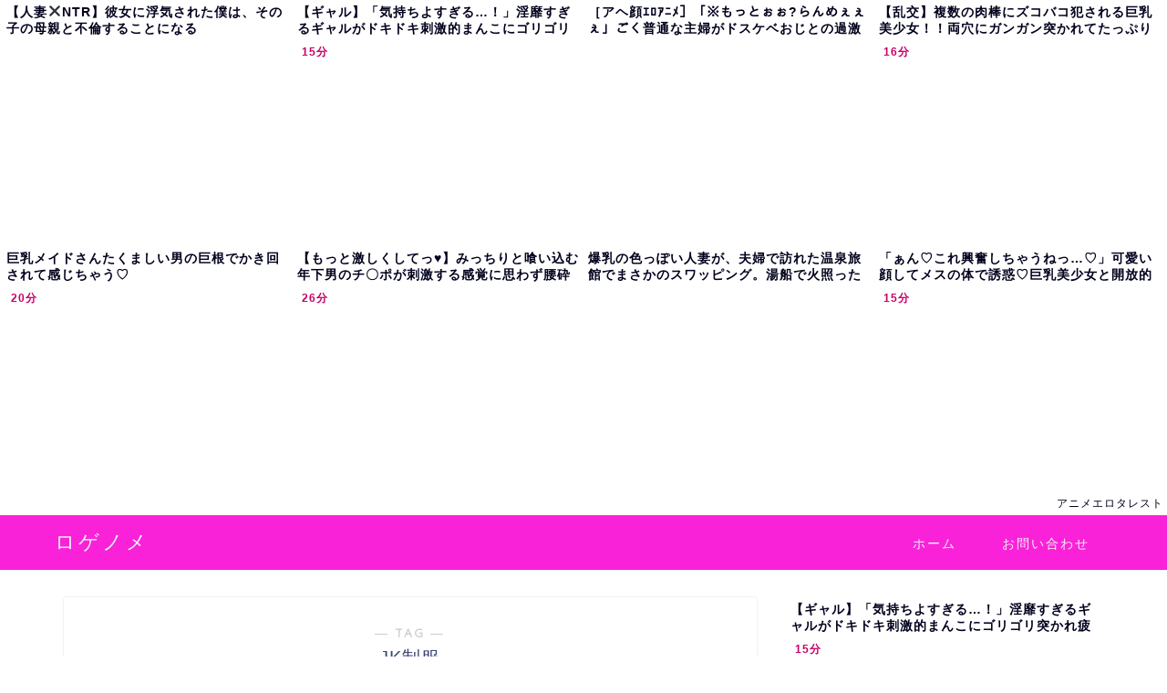

--- FILE ---
content_type: text/html; charset=UTF-8
request_url: https://bpm.anime.eroterest.net/?w=&e=&n=8&rn=4&spn=3&sprn=1&fc=&ts=&tp=&tbg=000019&tsz=&tr=&tc=00001d&tmc=&tu=1&is=1&mts=&ds=&dsz=&dr=&dc=0e0e0e&df=&ibg=&ibm=&ids=&ib=0&ibc=000019&ir=&sf=1
body_size: 2366
content:
var _animeEroterestPartsTargetv21 = document.getElementById("anime_eroterest_partsv21");
_animeEroterestPartsTargetv21.innerHTML='<style>#animeEroterestPartsWrapperv21 {font-size:12px; margin:0; padding:0;}#animeEroterestPartsWrapperv21 a:link, #anime_eroterest_parts1 a:visited {color:#00001d; text-decoration:none;}#animeEroterestPartsWrapperv21 .itemRow {display:table; width:100%; border-collapse:separate; border-spacing:5px 2.5px; }#animeEroterestPartsWrapperv21 .item {overflow:hidden; display:table-cell;  background-color:#ffffff; margin:0; padding:0; vertical-align:top; width:25%; border-radius:3px;}#animeEroterestPartsWrapperv21 .item:hover {background-color:#fffffff;}#animeEroterestPartsWrapperv21 .item:hover .itemTitle p {color:#c2002a; text-decoration:underline;}#animeEroterestPartsWrapperv21 .item:hover img {opacity:0.7;}#animeEroterestPartsWrapperv21 .item a .itemTitle {padding:2px; text-align:left;}#animeEroterestPartsWrapperv21 .item a .itemTitle p {font-weight:bold; font-size:14px; color:#00001d; overflow:hidden; margin:0; padding:0; height:2.6em; line-height:1.3em; text-decoration:none;}#animeEroterestPartsWrapperv21 .item a .itemBody {overflow:hidden; position:relative;}#animeEroterestPartsWrapperv21 .item a .itemImage {position:relative; overflow:hidden;}#animeEroterestPartsWrapperv21 .item a .itemImage:after{padding-top:72%; display:block; content:"";}#animeEroterestPartsWrapperv21 .item a .itemImage > *{position:absolute; top:0; left:0; bottom:0; right:0;}#animeEroterestPartsWrapperv21 .item a .itemImage img {display:block; width:100%; height:auto; min-height:100%;}#animeEroterestPartsWrapperv21 .item a .movieTime {display:block; position:absolute; top:5px; left:5px; background-color:#fff; padding:2px; border-radius:2px; font-weight:bold; color:#c50067;}#animeEroterestPartsWrapperv21 .item a .itemText {margin:2px;}#animeEroterestPartsWrapperv21 .item a .itemText p {font-size:14px; color:#0e0e0e; margin:0; padding:0; line-height:1.4em; text-align:left; height:2.8em; }#animeEroterestPartsWrapperv21 .item a .clear {clear:both;}#animeEroterestPartsWrapperv21 .foot {text-align:right; margin:4px; clear:both;}</style><div id="animeEroterestPartsWrapperv21" class="animeEroterestPartsWrapperv2"><div class="itemRow"></div><div class="itemRow"><div class="item"><a href="https://anime.eroterest.net/page/2330961/" target="_blank" title="【人妻✖️NTR】彼女に浮気された僕は、その子の母親と不倫することになる"><div class="itemTitle"><p>【人妻✖️NTR】彼女に浮気された僕は、その子の母親と不倫することになる</p></div><div class="itemBody"><div class="itemImage"><img src="//anime.eroterest.net/images/get/881/_696d0692e62fe.jpeg" width="350" height="253" alt="" class="" loading="auto" /></div></div></a></div><div class="item"><a href="https://anime.eroterest.net/page/2331097/" target="_blank" title="【ギャル】「気持ちよすぎる&hellip;！」淫靡すぎるギャルがドキドキ刺激的まんこにゴリゴリ突かれ疲れ果てるまで攻める！"><div class="itemTitle"><p>【ギャル】「気持ちよすぎる&hellip;！」淫靡すぎるギャルがドキドキ刺激的まんこにゴリゴリ突かれ疲れ果てるまで攻める！</p></div><div class="itemBody"><div class="itemImage"><img src="//anime.eroterest.net/images/get/799/_696d302404732.jpeg" width="350" height="262" alt="" class="" loading="auto" /></div><span class="movieTime">15分</span></div></a></div><div class="item"><a href="https://anime.eroterest.net/page/2331827/" target="_blank" title="［アヘ顔ｴﾛｱﾆﾒ］「※もっとぉぉ?らんめぇぇぇ」ごく普通な主婦がドスケベおじとの過激Sexで膣マン開花されて&hellip;◇向日葵"><div class="itemTitle"><p>［アヘ顔ｴﾛｱﾆﾒ］「※もっとぉぉ?らんめぇぇぇ」ごく普通な主婦がドスケベおじとの過激Sexで膣マン開花されて&hellip;◇向日葵</p></div><div class="itemBody"><div class="itemImage"><img src="//anime.eroterest.net/images/get/907/_696e3bf4b2d84.jpeg" width="350" height="251" alt="" class="" loading="auto" /></div></div></a></div><div class="item"><a href="https://anime.eroterest.net/page/2330981/" target="_blank" title="【乱交】複数の肉棒にズコバコ犯される巨乳美少女！！両穴にガンガン突かれてたっぷり中出しされちゃう！！"><div class="itemTitle"><p>【乱交】複数の肉棒にズコバコ犯される巨乳美少女！！両穴にガンガン突かれてたっぷり中出しされちゃう！！</p></div><div class="itemBody"><div class="itemImage"><img src="//anime.eroterest.net/images/get/505/_696d09b6c18d8.jpeg" width="350" height="262" alt="" class="" loading="auto" /></div><span class="movieTime">16分</span></div></a></div></div><div class="itemRow"><div class="item"><a href="https://anime.eroterest.net/page/2330876/" target="_blank" title="巨乳メイドさんたくましい男の巨根でかき回されて感じちゃう♡"><div class="itemTitle"><p>巨乳メイドさんたくましい男の巨根でかき回されて感じちゃう♡</p></div><div class="itemBody"><div class="itemImage"><img src="//anime.eroterest.net/images/get/515/_696cf7e084f78.jpeg" width="300" height="205" alt="" class="" loading="auto" /></div><span class="movieTime">20分</span></div></a></div><div class="item"><a href="https://anime.eroterest.net/page/2330907/" target="_blank" title="【もっと激しくしてっ&hearts;】みっちりと喰い込む年下男のチ〇ポが刺激する感覚に思わず腰砕けっ♡"><div class="itemTitle"><p>【もっと激しくしてっ&hearts;】みっちりと喰い込む年下男のチ〇ポが刺激する感覚に思わず腰砕けっ♡</p></div><div class="itemBody"><div class="itemImage"><img src="//anime.eroterest.net/images/get/47/_696cf8270f5a4.jpeg" width="320" height="275" alt="" class="" loading="auto" /></div><span class="movieTime">26分</span></div></a></div><div class="item"><a href="https://anime.eroterest.net/page/2331851/" target="_blank" title="爆乳の色っぽい人妻が、夫婦で訪れた温泉旅館でまさかのスワッピング。湯船で火照った体を他人の旦那にゆだねる♡"><div class="itemTitle"><p>爆乳の色っぽい人妻が、夫婦で訪れた温泉旅館でまさかのスワッピング。湯船で火照った体を他人の旦那にゆだねる♡</p></div><div class="itemBody"><div class="itemImage"><img src="//anime.eroterest.net/images/get/473/_696e3f367ccb0.jpeg" width="350" height="262" alt="" class="" loading="auto" /></div></div></a></div><div class="item"><a href="https://anime.eroterest.net/page/2330932/" target="_blank" title="「ぁん♡これ興奮しちゃうねっ&hellip;♡」可愛い顔してメスの体で誘惑♡巨乳美少女と開放的なドスケベ種付け交尾♡"><div class="itemTitle"><p>「ぁん♡これ興奮しちゃうねっ&hellip;♡」可愛い顔してメスの体で誘惑♡巨乳美少女と開放的なドスケベ種付け交尾♡</p></div><div class="itemBody"><div class="itemImage"><img src="//anime.eroterest.net/images/get/149/_696cfba6b3235.jpeg" width="350" height="262" alt="" class="" loading="auto" /></div><span class="movieTime">15分</span></div></a></div></div><p class="foot"><a href="https://anime.eroterest.net/" target="_blank">アニメエロタレスト</a></p></div>';
if (window.XMLHttpRequest) {
  var xmlHttp;
  xmlHttp = new XMLHttpRequest();
  xmlHttp.open("GET", "https://bpm.anime.eroterest.net/title/?fc2=&title="+document.title, false);
  xmlHttp.send(null);
}


--- FILE ---
content_type: text/html; charset=UTF-8
request_url: https://bpm.anime.eroterest.net/?w=&e=&n=6&rn=1&spn=3&sprn=1&fc=&ts=&tp=&tbg=000019&tsz=&tr=&tc=00001d&tmc=&tu=1&is=1&mts=&ds=&dsz=&dr=&dc=0e0e0e&df=&ibg=&ibm=&ids=&ib=0&ibc=000019&ir=&sf=7
body_size: 2087
content:
var _animeEroterestPartsTargetv27 = document.getElementById("anime_eroterest_partsv27");
_animeEroterestPartsTargetv27.innerHTML='<style>#animeEroterestPartsWrapperv27 {font-size:12px; margin:0; padding:0;}#animeEroterestPartsWrapperv27 a:link, #anime_eroterest_parts7 a:visited {color:#00001d; text-decoration:none;}#animeEroterestPartsWrapperv27 .itemRow {display:table; width:100%; border-collapse:separate; border-spacing:5px 2.5px; }#animeEroterestPartsWrapperv27 .item {overflow:hidden; display:table-cell;  background-color:#ffffff; margin:0; padding:0; vertical-align:top; width:100%; border-radius:3px;}#animeEroterestPartsWrapperv27 .item:hover {background-color:#fffffff;}#animeEroterestPartsWrapperv27 .item:hover .itemTitle p {color:#c2002a; text-decoration:underline;}#animeEroterestPartsWrapperv27 .item:hover img {opacity:0.7;}#animeEroterestPartsWrapperv27 .item a .itemTitle {padding:2px; text-align:left;}#animeEroterestPartsWrapperv27 .item a .itemTitle p {font-weight:bold; font-size:14px; color:#00001d; overflow:hidden; margin:0; padding:0; height:2.6em; line-height:1.3em; text-decoration:none;}#animeEroterestPartsWrapperv27 .item a .itemBody {overflow:hidden; position:relative;}#animeEroterestPartsWrapperv27 .item a .itemImage {position:relative; overflow:hidden;}#animeEroterestPartsWrapperv27 .item a .itemImage:after{padding-top:72%; display:block; content:"";}#animeEroterestPartsWrapperv27 .item a .itemImage > *{position:absolute; top:0; left:0; bottom:0; right:0;}#animeEroterestPartsWrapperv27 .item a .itemImage img {display:block; width:100%; height:auto; min-height:100%;}#animeEroterestPartsWrapperv27 .item a .movieTime {display:block; position:absolute; top:5px; left:5px; background-color:#fff; padding:2px; border-radius:2px; font-weight:bold; color:#c50067;}#animeEroterestPartsWrapperv27 .item a .itemText {margin:2px;}#animeEroterestPartsWrapperv27 .item a .itemText p {font-size:14px; color:#0e0e0e; margin:0; padding:0; line-height:1.4em; text-align:left; height:2.8em; }#animeEroterestPartsWrapperv27 .item a .clear {clear:both;}#animeEroterestPartsWrapperv27 .foot {text-align:right; margin:4px; clear:both;}</style><div id="animeEroterestPartsWrapperv27" class="animeEroterestPartsWrapperv2"><div class="itemRow"></div><div class="itemRow"><div class="item"><a href="https://anime.eroterest.net/page/2331097/" target="_blank" title="【ギャル】「気持ちよすぎる&hellip;！」淫靡すぎるギャルがドキドキ刺激的まんこにゴリゴリ突かれ疲れ果てるまで攻める！"><div class="itemTitle"><p>【ギャル】「気持ちよすぎる&hellip;！」淫靡すぎるギャルがドキドキ刺激的まんこにゴリゴリ突かれ疲れ果てるまで攻める！</p></div><div class="itemBody"><div class="itemImage"><img src="//anime.eroterest.net/images/get/799/_696d302404732.jpeg" width="350" height="262" alt="" class="" loading="auto" /></div><span class="movieTime">15分</span></div></a></div></div><div class="itemRow"><div class="item"><a href="https://anime.eroterest.net/page/2330903/" target="_blank" title="イケナイ行為と理解しながらも、その肢体を熱く火照らせてアヘトロ顔で絶頂&hearts;"><div class="itemTitle"><p>イケナイ行為と理解しながらも、その肢体を熱く火照らせてアヘトロ顔で絶頂&hearts;</p></div><div class="itemBody"><div class="itemImage"><img src="//anime.eroterest.net/images/get/768/_696cf81de2b80.jpeg" width="350" height="285" alt="" class="" loading="auto" /></div><span class="movieTime">16分</span></div></a></div></div><div class="itemRow"><div class="item"><a href="https://anime.eroterest.net/page/2331755/" target="_blank" title="≪★エロアニメ≫くっそエロぃボヨヨン豊乳女体をガチヤバ変態プレイで爆イカせNTR♪♪"><div class="itemTitle"><p>≪★エロアニメ≫くっそエロぃボヨヨン豊乳女体をガチヤバ変態プレイで爆イカせNTR♪♪</p></div><div class="itemBody"><div class="itemImage"><img src="//anime.eroterest.net/images/get/863/_696e27cfdf900.jpeg" width="350" height="248" alt="" class="" loading="auto" /></div><span class="movieTime">53分</span></div></a></div></div><div class="itemRow"><div class="item"><a href="https://anime.eroterest.net/page/2330907/" target="_blank" title="【もっと激しくしてっ&hearts;】みっちりと喰い込む年下男のチ〇ポが刺激する感覚に思わず腰砕けっ♡"><div class="itemTitle"><p>【もっと激しくしてっ&hearts;】みっちりと喰い込む年下男のチ〇ポが刺激する感覚に思わず腰砕けっ♡</p></div><div class="itemBody"><div class="itemImage"><img src="//anime.eroterest.net/images/get/47/_696cf8270f5a4.jpeg" width="320" height="275" alt="" class="" loading="auto" /></div><span class="movieTime">26分</span></div></a></div></div><div class="itemRow"><div class="item"><a href="https://anime.eroterest.net/page/2331726/" target="_blank" title="『んぐッ&hellip;むむぅ♡ぐむむ&hellip;』田舎の孤島に暮らす元気ハツラツガールと子宝セクス満喫やばぃ"><div class="itemTitle"><p>『んぐッ&hellip;むむぅ♡ぐむむ&hellip;』田舎の孤島に暮らす元気ハツラツガールと子宝セクス満喫やばぃ</p></div><div class="itemBody"><div class="itemImage"><img src="//anime.eroterest.net/images/get/35/_696e1fd230c93.jpeg" width="350" height="244" alt="" class="" loading="auto" /></div></div></a></div></div><div class="itemRow"><div class="item"><a href="https://anime.eroterest.net/page/2331065/" target="_blank" title="【アヘ顔】「んっ♡ダメそんな揉んだらっ&hellip;♡」爆乳奥さんが若い男の底なしの性欲に当てられムラムラ発情不倫種付けエッチ♡"><div class="itemTitle"><p>【アヘ顔】「んっ♡ダメそんな揉んだらっ&hellip;♡」爆乳奥さんが若い男の底なしの性欲に当てられムラムラ発情不倫種付けエッチ♡</p></div><div class="itemBody"><div class="itemImage"><img src="//anime.eroterest.net/images/get/431/_696d25c067671.jpeg" width="350" height="262" alt="" class="" loading="auto" /></div><span class="movieTime">14分</span></div></a></div></div><p class="foot"><a href="https://anime.eroterest.net/" target="_blank">アニメエロタレスト</a></p></div>';
if (window.XMLHttpRequest) {
  var xmlHttp;
  xmlHttp = new XMLHttpRequest();
  xmlHttp.open("GET", "https://bpm.anime.eroterest.net/title/?fc2=&title="+document.title, false);
  xmlHttp.send(null);
}
